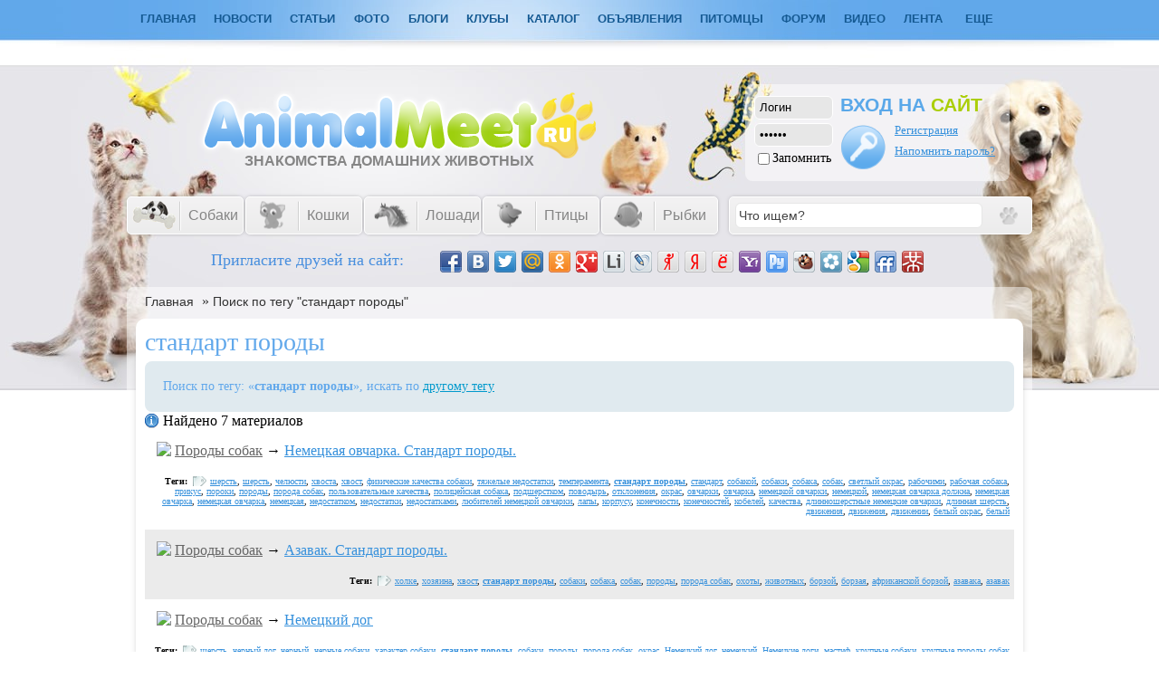

--- FILE ---
content_type: text/html; charset=utf-8
request_url: http://www.animalmeet.ru/search/tag/%D1%81%D1%82%D0%B0%D0%BD%D0%B4%D0%B0%D1%80%D1%82+%D0%BF%D0%BE%D1%80%D0%BE%D0%B4%D1%8B
body_size: 12510
content:
<!doctype html>
<html>
<head>
    <title>Поиск по тегу &quot;стандарт породы&quot; &mdash; Знакомства домашних животных</title>
<meta name="keywords" content="Знакомства домашних животных, сайт домашних животных, видео домашних животных, фото домашних животных, социальная сеть домашних животных, домашних животных, домашних, животных, домашние животные, домашние, животные, домашние животные фото, домашние животные видео, фотографии, фото, видео, фотографии домашних животных, питомцы, питомца, питомцу, найти пару питомцу, хорек, хорьки, породы собак, породы кошек, кошки, кошка, собаки, собака, аквариумные рыбки, рыбки, аквариумные, фото питомцев, видео питомцев, фотографии питомцев, породы, породы животных, найти друзей, найти пару, грызуны, птицы, знакомства, попугайчик, хомячок, домашнее животное, аквариумных рыбок, сайт о живой природе, рептилии, лошади, красивое животное, объявления, дать объявление, объявления о животных, котенок, щенок, животное, каталог" />
<meta name="description" content="Знакомства домашних животных, социальная сеть домашних питомцев. У нас общаются любые домашние животные, разные породы. собаки, кошки, аквариумные рыбки, хорьки. Создайте страницу вашего питомца, сделайте его знаменитым! Загружайте фото и видео ваших любимцев. Смотрите фото и видео домашних животных. Найдите пару своему питомцу!" />
<meta name="generator" content="InstantCMS - www.instantcms.ru"/>
<script language="JavaScript" type="text/javascript" src="/includes/jquery/jquery.js"></script>
<script language="JavaScript" type="text/javascript" src="/core/js/common.js"></script>
<script language="JavaScript" type="text/javascript" src="/includes/jquery/autocomplete/jquery.autocomplete.min.js"></script>
<link href="/includes/jquery/autocomplete/jquery.autocomplete.css" rel="stylesheet" type="text/css" />
    <meta http-equiv="Content-Type" content="text/html; charset=utf-8"/>
<link rel="alternate" type="application/rss+xml" title="Новые материалы - знакомства домашних животных" href="http://www.animalmeet.ru/rss/content/all/feed.rss">
<link rel="alternate" type="application/rss+xml" title="Новые записи в блогах - знакомства домашних животных" href="http://www.animalmeet.ru/rss/blogs/all/feed.rss">
<link rel="alternate" type="application/rss+xml" title="Комментарии - знакомства домашних животных" href="http://www.animalmeet.ru/rss/comments/all/feed.rss">
<link rel="alternate" type="application/rss+xml" title="Последние темы форума - знакомства домашних животных" href="http://www.animalmeet.ru/rss/forum/all/feed.rss">
<link rel="alternate" type="application/rss+xml" title="Новое в каталоге - знакомства домашних животных" href="http://www.animalmeet.ru/rss/catalog/all/feed.rss">
<link rel="alternate" type="application/rss+xml" title="Новое видео - знакомства домашних животных" href="http://www.animalmeet.ru/rss/video/all/feed.rss">
<link rel="alternate" type="application/rss+xml" title="Доска объявлений - Знакомства домашних животных" href="http://www.animalmeet.ru/rss/board/all/feed.rss">
    <link href="/templates/myanimal/css/styles.css" rel="stylesheet" type="text/css" />
	
<!--[if IE]>
<link type='text/css' href='/templates/myanimal/css/ie.css' rel='stylesheet' media='screen' />
<![endif]-->
<!--    <link href="/templates/myanimal/css/shoutbox.css" rel="stylesheet" type="text/css" />    -->

       <script src="/cn_script.js" type="text/javascript"></script>
	<style type="text/css">
	#center { width: 1000px; display:inline-block; margim:0px;}
#toptop{ width: 980px;}
 </style>
<script type="text/javascript" src="/share42/share42.js"></script>
<!--[if lt IE 9]>
<script src="http://html5shiv.googlecode.com/svn/trunk/html5.js"></script>
<link rel="stylesheet" type="text/css" href="/templates/klimatok/css/ie.css">
<![endif]-->
<script async src="//pagead2.googlesyndication.com/pagead/js/adsbygoogle.js"></script>
<script>
  (adsbygoogle = window.adsbygoogle || []).push({
    google_ad_client: "ca-pub-0416429371015984",
    enable_page_level_ads: true
  });
</script>
</head>

<body onkeypress="return ctrl_enter(event, this.form);" >
         <div id="wrapper">
                       <div id="mymain">  <nav id="nav"><div id="mainnav">
                <div>
    <ul id="mainmenu" class="menu">

            <li >
            <a href="/" ><span>Главная</span></a>
        </li>
        
    
                
        
                    <li >
                            <a href="/novosti" target="_self"  title="Новости">
                 Новости
            </a>
                    
    
        </li>        
        
                    <li >
                            <a href="/stati-o-zhivotnyh.html" target="_self"  title="Статьи">
                 Статьи
            </a>
                    
    
        </li>        
        
                    <li >
                            <a href="/photos" target="_self"  title="Фото">
                 Фото
            </a>
                    
    
                
        
                            <ul>                <li >
                    <a href="/photos/1044" target="_self"  title="Кошки">
                        <span> Кошки</span>
                    </a>
                    
    
        </li>        
        
                                            <li >
                    <a href="/photos/1043" target="_self"  title="Собаки">
                        <span> Собаки</span>
                    </a>
                    
    
        </li>        
        
                                            <li >
                    <a href="/photos/1042" target="_self"  title="Птицы">
                        <span> Птицы</span>
                    </a>
                    
    
        </li>        
        
                                            <li >
                    <a href="/photos/1046" target="_self"  title="Рыбки">
                        <span> Рыбки</span>
                    </a>
                    
    
        </li>        
        
                                            <li >
                    <a href="/photos/1052" target="_self"  title="Лошади">
                        <span> Лошади</span>
                    </a>
                    
    
        </li>        
        
                                            <li >
                    <a href="/photos/1058" target="_self"  title="Куньи">
                        <span> Куньи</span>
                    </a>
                    
    
        </li>        
        
                                            <li >
                    <a href="/photos/1057" target="_self"  title="Дикие животные">
                        <span> Дикие животные</span>
                    </a>
                    
    
        </li>        
        
                                            <li >
                    <a href="/photos/1053" target="_self"  title="Грызуны">
                        <span> Грызуны</span>
                    </a>
                    
    
        </li>        
        
                                            <li >
                    <a href="/photos/1054" target="_self"  title="Насекомые">
                        <span> Насекомые</span>
                    </a>
                    
    
        </li>        
        
                                            <li >
                    <a href="/photos/1056" target="_self"  title="Пресмыкающиеся">
                        <span> Пресмыкающиеся</span>
                    </a>
                    
    
        </li>        
        
                                            <li >
                    <a href="/photos/1055" target="_self"  title="Земноводные">
                        <span> Земноводные</span>
                    </a>
                    
    
                
                    </li></ul>
        
                    <li >
                            <a href="/blogs" target="_self"  title="Блоги">
                 Блоги
            </a>
                    
    
        </li>        
        
                    <li >
                            <a href="/clubs" target="_self"  title="Клубы">
                 Клубы
            </a>
                    
    
        </li>        
        
                    <li >
                            <a href="/catalog" target="_self"  title="Каталог">
                 Каталог
            </a>
                    
    
        </li>        
        
                    <li >
                            <a href="/board" target="_self"  title="Объявления">
                 Объявления
            </a>
                    
    
        </li>        
        
                    <li >
                            <a href="/users" target="_self"  title="Питомцы">
                 Питомцы
            </a>
                    
    
        </li>        
        
                    <li >
                            <a href="/forum" target="_self"  title="Форум">
                 Форум
            </a>
                    
    
        </li>        
        
                    <li >
                            <a href="/video" target="_self"  title="Видео">
                 Видео
            </a>
                    
    
        </li>        
        
                    <li >
                            <a href="/actions" target="_self"  title="Лента">
                 Лента
            </a>
                    
    
        </li>        
        
                    <li >
                            <a href="/#" target="_self"  title="Еще">
                 Еще
            </a>
                    
    
                
        
                            <ul>                <li >
                    <a href="/igry" target="_self"  title="Игры">
                        <span> Игры</span>
                    </a>
                    
    
        </li>        
        
                                            <li >
                    <a href="/faq" target="_self"  title="Q&amp;A">
                        <span> Q&A</span>
                    </a>
                    
                </li></ul>
            </li></ul>
    
</ul>
        <script type="text/javascript">
		
            $(function() {
                $(window).scroll(function(){
					var scrollTop = $(window).scrollTop();
					if(scrollTop != 0)
						$('#nav').stop().animate({'opacity':'0.2'},400);
					else	
						$('#nav').stop().animate({'opacity':'1'},400);
				});
				
				$('#nav').hover(
					function (e) {
						var scrollTop = $(window).scrollTop();
						if(scrollTop != 0){
							$('#nav').stop().animate({'opacity':'1'},400);
						}
					},
					function (e) {
						var scrollTop = $(window).scrollTop();
						if(scrollTop != 0){
							$('#nav').stop().animate({'opacity':'0.2'},400);
						}
					}
				);
            });

		
        </script>
</div></div>
            </nav>
<div id="head"></div>
       <div id="uses_style">
                </div>	
<!--<div style="float:left; display: inline-block;">	Доброе утро, <span>Гость!</span>            </div>
<div style="float:right; display: inline-block;">	  Сегодня: Вт, 20 Янв 2026 г.     08:59            </div>--></div>
            <header id="header">
			    <div id="sitename"><a title="ЗНАКОМСТВА ДОМАШНИХ ЖИВОТНЫХ" href="/"><h3>ЗНАКОМСТВА ДОМАШНИХ ЖИВОТНЫХ</h3></a>
				</div>
				                        <div class="auth">
                            <form id="authform" target="_self" style="margin:0px" name="authform" method="post" action="/login">
    <div class="auth_table1"><div class="auth_strok"><input type="text" id="login" name="login" value="Логин" onblur="if(this.value=='') this.value='Логин';" onfocus="if(this.value=='Логин') this.value='';"></div>
	<div class="auth_strok"><input type="password" id="pass" name="pass" value="Пароль" onblur="if(this.value=='') this.value='Пароль';" onfocus="if(this.value=='Пароль') this.value='';"></div>
	<div class="auth_strok"><input type="checkbox" value="1" id="remember" name="remember"><div class="strok">Запомнить</div></div></div>
	
	<div class="auth_table2"><p>ВХОД НА <span>САЙТ</span></p></div>
	<div class="auth_table3"><input type="submit" value="" name="Submit" id="login_btn"></div>
	<div class="auth_table4"><div class="strok_img"><p><a href="http://www.animalmeet.ru/registration" title="Регистрация" id="login_rega">Регистрация</a></p>
	<p><a href="http://www.animalmeet.ru/passremind.html" title="напомрить пароль?" id="login_pass">Напомнить пароль?</a></p></div>
    </div>
    </form>
                        </div>
                    </header>
<div id="mainmenu">
                        <div>
    <p><style>
#mainmenu {
    display: inline-block;
    width: 100%;
    margin: 0;
    clear: both;
}
#razdely-menu {
    clear: both;
    display: block;
    margin: 0 auto;
    padding: 0;
    width: 1000px;
}
#razdely-menu ul {
    display: inline-block;
    float: left;
    list-style: none outside none;
    margin: 0px 0px -6px;
    padding: 0;
    width: 665px;
}
#razdely-menu ul li {
    background: -moz-linear-gradient(top,#f3f2f3,#ececec);
    background: -webkit-linear-gradient(top,#f3f2f3,#ececec);
    background: -ms-linear-gradient(top,#f3f2f3,#ececec);
    background: -o-linear-gradient(top,#f3f2f3,#ececec);
    background: linear-gradient(top,#f3f2f3,#ececec);
    border-radius: 5px 5px 5px 5px;
    -webkit-border-radius: 5px 5px 5px 5px;
    -moz-border-radius: 5px 5px 5px 5px;
	box-shadow: 1px 1px 2px -1px rgba(0,0,0,0.6);
	-moz-box-shadow: 0 0 5px -2px rgba(0,0,0,0.6);
	-webkit-box-shadow: 0 0 5px -2px rgba(0,0,0,0.6);
	border:solid 1px #fff;
    display: inline;
	float:left;
	margin-right:2px;
    height: 40px;
    line-height: 40px;
    position: relative;
	width: 127px;
}
#razdely-menu ul li a {
    color: #858585;
    cursor: pointer;
    font-family: arial;
    font-size: 16px;
    height: 40px;
    line-height: 40px;
    padding: 10px 10px 10px 57px;
    text-decoration: none;
    width: 70px;
}
#razdely-menu ul li a span {
    background: url(/templates/myanimal/images/razdelitel.png) no-repeat scroll left center transparent;
    padding: 0 0 0 10px;display: inline-block;
}
#razdely-menu ul li ul li a {
    background: none;
    font-size: 14px;
    padding: 0;
    margin: 0;
}
#razdely-menu ul li a:hover, #razdely-menu ul li:hover a {
    color: #61A8EB;
}
#razdely-menu ul li ul {
    border-radius: 5px 5px 5px 5px;
    left: -9999px;
    position: absolute;
    top: -9999px;
    width: 160px;
}
#razdely-menu ul li:hover ul {
    background: none repeat scroll 0 0 #61A8EB;
    border-radius: 5px 5px 5px 5px;
    left: 0;
    z-index:102;
    top: 40px;
    padding-bottom: 10px;
}
#razdely-menu ul li:hover ul li ul {
    left: -9999px;
    margin: 0;
    padding: 0;
    position: relative;
    top: -9999px;
    width: 160px;
}
#razdely-menu ul li:hover ul li:hover ul {
    background: none repeat scroll 0 0 #61A8EB;
    left: 155px;
    top: -35px;
    display: block;
    padding-bottom: 10px;
}
#razdely-menu ul li:hover ul li:hover ul li, #razdely-menu ul li:hover ul li {
    height: 20px;
	border:none;
	box-shadow:none;
    line-height: 20px;
    margin: 0;
    padding: 5px;
    width: 150px;
    z-index: 2;
    background: none;
}
#razdely-menu ul li:hover ul li a:hover {
    text-decoration: underline;
    color: #e0ee79;
}
#razdely-menu ul li:hover ul li a {
    color: #FFFFFF;
    line-height: 20px;
}
.sobaki {
    background: url(/templates/myanimal/images/dog-silver.png) no-repeat scroll 5px center transparent;
    padding: 0 10px 0 57px;
}
#razdely-menu ul li:hover .sobaki {
    background: url(/templates/myanimal/images/dog.png) no-repeat scroll 5px center transparent;
}
.koshki {
    background: url(/templates/myanimal/images/cat-silver.png) no-repeat scroll 5px center transparent;
    padding: 0 10px 0 57px;
}
#razdely-menu ul li:hover .koshki {
    background: url(/templates/myanimal/images/cat.png) no-repeat scroll 5px center transparent;
}
.rybki {
    background: url(/templates/myanimal/images/rybka-silver.png) no-repeat scroll 5px center transparent;
    padding: 0 10px 0 57px;
}
#razdely-menu ul li:hover .rybki {
    background: url(/templates/myanimal/images/rybka.png) no-repeat scroll 5px center transparent;
}
.loshadi {
    background: url(/templates/myanimal/images/loshad-silver.png) no-repeat scroll 5px center transparent;
    padding: 0 10px 0 57px;
}
#razdely-menu ul li:hover .loshadi {
    background: url(/templates/myanimal/images/loshad.png) no-repeat scroll 5px center transparent;
}
.pticy {
    background: url(/templates/myanimal/images/ptica-silver.png) no-repeat scroll 5px center transparent;
    padding: 0 10px 0 57px;
}
#razdely-menu ul li:hover .pticy {
    background: url(/templates/myanimal/images/ptica.png) no-repeat scroll 5px center transparent;
}
#razdely-menu ul li:hover ul li:hover ul li a span, #razdely-menu ul li:hover ul li a span {
    background: none repeat scroll 0 0 transparent;
    line-height: 30px;
    margin: 0;
    padding: 0;
}
</style>
<div id="razdely-menu">
    <ul class="cssmenu">
        <li>
            <a class="sobaki" href="" target="_self" title="собаки">
					   <span>Собаки</span>
            </a>
				<ul>  
     			<li>
                    <a href="http://www.animalmeet.ru/users/hobby/собак" target="_self" title="Наши собаки">
					   <span>Наши собаки</span>
                    </a>
				</li> 
			    <li>
                    <a href="http://www.animalmeet.ru/forum/sobaki" target="_self" title="Форум о собаках">
                        <span>Форум о собаках</span>
                    </a>
                        <ul>  
     				        <li>
                                <a href="http://www.animalmeet.ru/forum/1005" target="_self" title="Болезни собак">
                                    <span>Болезни собак</span>
                                </a>
                            </li>        
        
                    <li>
                    <a href="http://www.animalmeet.ru/forum/1007" target="_self" title="Собаки, общие вопросы">
                        <span>Общий форум</span>
                    </a>
                    </li>        
        
                    <li>
                    <a href="http://www.animalmeet.ru/forum/1011" target="_self" title="Все о дрессировке собак">
                        <span>Дрессировка собак</span>
                    </a>
                    </li>        
        
                    <li>
                    <a href="http://www.animalmeet.ru/forum/1013" target="_self" title="Содержание и уход за собаками">
                        <span>Содержание и уход</span>
                    </a>
                    </li>        
        
                    <li>
                    <a href="http://www.animalmeet.ru/forum/1006" target="_self" title="Питание собак">
                        <span>Питание собак</span>
                    </a>
                    </li>        
        
                    <li>
                    <a href="http://www.animalmeet.ru/forum/1012" target="_self" title="Породы собак">
                        <span>Породы собак</span>
                    </a>
                    </li>
				</ul>
                </li>				
			    <li>
			   <a href="" target="_self" title="Статьи о собаках"><span>Статьи о собаках</span></a>
            <ul>  
     			<li>
                    <a href="http://www.animalmeet.ru/porody-sobak" target="_self" title="Породы собак. Описания, стандарты, фотографии.">
					   <span>Породы собак</span>
                    </a>
				</li> 
			    <li>
                    <a href="http://www.animalmeet.ru/bolezni-sobak" target="_self" title="Болезни собак">
					   <span>Болезни собак</span>
                    </a>
				</li>
				<li>
                    <a href="http://www.animalmeet.ru/sobaki-raznoe" target="_self" title="Разное о собаках">
					   <span>Собаки разное</span>
                    </a>
				</li>
				</ul>
			    </li>
     			<li>
                    <a href="http://www.animalmeet.ru/board/11" target="_self" title="Объявления о собаках и щенках">
					   <span>Объявления</span>
                    </a>
				</li> 
			    
			</ul>
		</li>
		<li>
            <a class="koshki" href="" target="_self" title="кошки">
					   <span>Кошки</span></a>
                <ul>
                    <li>
                    <a href="http://www.animalmeet.ru/users/hobby/кошк" target="_self" title="Наши кошки">
                        <span>Наши кошки</span>
                    </a>
                    </li>
					<li>
                    <a href="http://www.animalmeet.ru/forum/koshki" target="_self" title=" Форум о кошках">
                        <span> Форум о кошках</span>
                    </a>
                    <ul>        
                    <li>
                    <a href="http://www.animalmeet.ru/forum/1010" target="_self" title="Кошки, общие вопросы">
                        <span>Общий форум</span>
                    </a>
                    </li>        
        
                    <li>
                    <a href="http://www.animalmeet.ru/forum/1008" target="_self" title="Болезни кошек и их лечение">
                        <span>Болезни кошек</span>
                    </a>
                    </li>        
        
                    <li>
                    <a href="http://www.animalmeet.ru/forum/1015" target="_self" title="Породы кошек">
                        <span>Породы кошек</span>
                    </a>
                    </li>        
        
                    <li>
                    <a href="http://www.animalmeet.ru/forum/1014" target="_self" title="Содержание и уход за кошками">
                        <span>Содержание и уход</span>
                    </a>
                    </li>        
        
                    <li>
                    <a href="http://www.animalmeet.ru/forum/1009" target="_self" title="Чем и как кормить кошек">
                        <span>Питание кошки</span>
                    </a>
                    </li>
				</ul>
            </li>
			    <li>
			   <a href="" target="_self" title="Статьи о кошках"><span>Статьи о кошках</span></a>
            <ul>  
     			<li>
                    <a href="http://www.animalmeet.ru/porody-koshek" target="_self" title="Породы кошек. Описания, стандарты, фотографии.">
					   <span>Породы кошек</span>
                    </a>
				</li> 
			    <li>
                    <a href="http://www.animalmeet.ru/bolezni-koshek" target="_self" title="Болезни кошек">
					   <span>Болезни кошек</span>
                    </a>
				</li>
				<li>
                    <a href="http://www.animalmeet.ru/koshki-raznoe" target="_self" title="Разное о кошках">
					   <span>Кошки разное</span>
                    </a>
				</li>
				</ul>
			    </li>
     			<li>
                    <a href="http://www.animalmeet.ru/board/8" target="_self" title="Объявления о кошках и котятах">
					   <span>Объявления</span>
                    </a>
				</li> 
				</ul>
			</li>
            <li>
            <a class="loshadi" href="" target="_self" title="Лошади">
					   <span>Лошади</span></a>
                <ul>
                    <li>
                    <a href="http://www.animalmeet.ru/users/hobby/лошад" target="_self" title="Наши лошади">
                        <span>Наши лошади</span>
                    </a>
                    </li>
					<li>
                    <a href="http://www.animalmeet.ru/forum/loshadi" target="_self" title=" Форум о лошадях">
                        <span>Форум о лошадях</span>
                    </a>
                    <ul>        
                    <li>
                    <a href="http://www.animalmeet.ru/forum/1045" target="_self" title="Лошади, общие вопросы">
                        <span>Общий форум</span>
                    </a>
                    </li>        
        
                    <li>
                    <a href="http://www.animalmeet.ru/forum/1042" target="_self" title="Болезни лошадей и их лечение">
                        <span>Болезни лошадей</span>
                    </a>
                    </li>        
        
                    <li>
                    <a href="http://www.animalmeet.ru/forum/1041" target="_self" title="Породы лошадей">
                        <span>Породы лошадей</span>
                    </a>
                    </li>        
        
                    <li>
                    <a href="http://www.animalmeet.ru/forum/1044" target="_self" title="Содержание и уход за лошадьми">
                        <span>Содержание и уход</span>
                    </a>
                    </li>
				</ul>
            </li>
			    <li>
			   <a href="" target="_self" title="Статьи о лошадях"><span>Статьи о лошадях</span></a>
            <ul>  
     			<li>
                    <a href="http://www.animalmeet.ru/porody-loshadei" target="_self" title="Породы лошадей, Описания, стандарты, фотографии">
					   <span>Породы лошадей</span>
                    </a>
				</li> 
			    <li>
                    <a href="http://www.animalmeet.ru/bolezni-loshadei" target="_self" title="Болезни лошадей">
					   <span>Болезни лошадей</span>
                    </a>
				</li>
				<li>
                    <a href="http://www.animalmeet.ru/uhod-za-loshadmi" target="_self" title="Уход за лошадьми, содержание и кормление лошадей">
					   <span>Уход за лошадьми</span>
                    </a>
				</li>
				<li>
                    <a href="http://www.animalmeet.ru/loshadi-raznoe" target="_self" title="Разное о лошалях">
					   <span>Лошади разное</span>
                    </a>
				</li>
				</ul>
			    </li>
				<li>
                    <a href="http://www.animalmeet.ru/board/16" target="_self" title="Объявления о лошодях">
					   <span>Объявления</span>
                    </a>
				</li> 
				</ul>
			</li>
				<li>
            <a class="pticy" href="" target="_self" title="Птицы">
					   <span>Птицы</span></a>
                <ul>
                    <li>
                    <a href="http://www.animalmeet.ru/users/hobby/птиц" target="_self" title="Наши птицы">
                        <span>Наши птицы</span>
                    </a>
                    </li>
					<li>
                    <a href="http://www.animalmeet.ru/forum/pticy" target="_self" title=" Форум о птицах">
                        <span>Форум о птицах</span>
                    </a>
                    <ul>        
                    <li>
                    <a href="http://www.animalmeet.ru/forum/1023" target="_self" title="Птицы, общие вопросы">
                        <span>Общий форум</span>
                    </a>
                    </li>        
        
                    <li>
                    <a href="http://www.animalmeet.ru/forum/1030" target="_self" title="Болезни птиц и их лечение">
                        <span>Болезни птиц</span>
                    </a>
                    </li>        
        
                    <li>
                    <a href="http://www.animalmeet.ru/forum/1028" target="_self" title="Разновидности птиц">
                        <span>Разновидности</span>
                    </a>
                    </li>        
        
                    <li>
                    <a href="http://www.animalmeet.ru/forum/1024" target="_self" title="Содержание и уход за птицами">
                        <span>Содержание и уход</span>
                    </a>
                    </li>        
        
                    <li>
                    <a href="http://www.animalmeet.ru/forum/1029" target="_self" title="Чем и как кормить птиц">
                        <span>Питание птиц</span>
                    </a>
                    </li>
					<li>
                    <a href="http://www.animalmeet.ru/forum/1025" target="_self" title="Пол и возраст птицы">
                        <span>Пол и возраст</span>
                    </a>
                    </li>
					<li>
                    <a href="http://www.animalmeet.ru/forum/1027" target="_self" title="Обучение и приручение птиц">
                        <span>Обучение приручение</span>
                    </a>
                    </li>
				</ul>
            </li>
			    <li>
			   <a href="" target="_self" title="Статьи о птицах"><span>Статьи о птицах</span></a>
            <ul>  
     			<li>
                    <a href="http://www.animalmeet.ru/raznovidnosti-ptic" target="_self" title="Разновидности птиц">
					   <span>Разновидности</span>
                    </a>
				</li> 
			    <li>
                    <a href="http://www.animalmeet.ru/bolezni-ptic" target="_self" title="Болезни птиц">
					   <span>Болезни птиц</span>
                    </a>
				</li>
				<li>
                    <a href="http://www.animalmeet.ru/raznoe-o-pticah" target="_self" title="Разное о птицах">
					   <span>Птицы разное</span>
                    </a>
				</li>
				</ul>
			    </li>
				<li>
                    <a href="http://www.animalmeet.ru/board/13" target="_self" title="Объявления о птицах">
					   <span>Объявления</span>
                    </a>
				</li> 
				</ul>
			</li>
						<li>
            <a class="rybki" href="" target="_self" title="Рыбки">
					   <span>Рыбки</span></a>
                <ul>
                    <li>
                    <a href="http://www.animalmeet.ru/users/hobby/рыб" target="_self" title="Наши рыбки">
                        <span>Наши рыбки</span>
                    </a>
                    </li>
					<li>
                    <a href="http://www.animalmeet.ru/forum/akvariumnye-rybki" target="_self" title="Форум о рыбках">
                        <span>Форум о рыбках</span>
                    </a>
                    <ul>        
                    <li>
                    <a href="http://www.animalmeet.ru/forum/1037" target="_self" title="Аквариумы и разное оборудование">
                        <span>Аквариумы</span>
                    </a>
                    </li>        
        
                    <li>
                    <a href="http://www.animalmeet.ru/forum/1032" target="_self" title="Болезни аквариумных рыбок">
                        <span>Болезни рыбок</span>
                    </a>
                    </li>        
        
                    <li>
                    <a href="http://www.animalmeet.ru/forum/1035" target="_self" title="Разновидности аквариумных рыбок">
                        <span>Разновидности рыбок</span>
                    </a>
                    </li>        
        
                    <li>
                    <a href="http://www.animalmeet.ru/forum/1031" target="_self" title="Содержание аквариумных рыбок">
                        <span>Содержание рыбок</span>
                    </a>
                    </li>        
        
                    <li>
                    <a href="http://www.animalmeet.ru/forum/1033" target="_self" title="Питание аквариумных рыбок">
                        <span>Питание рыбок</span>
                    </a>
                    </li>
				</ul>
            </li>
			    <li>
			   <a href="" target="_self" title="Статьи об аквариумных рыбках"><span>Статьи о рыбках</span></a>
            <ul>  
     			<li>
                    <a href="http://www.animalmeet.ru/porody-rybok" target="_self" title="Породы и разновидности аквариумных рыбок">
					   <span>Породы рыбок</span>
                    </a>
				</li> 
			    <li>
                    <a href=" " target="_self" title="Аквариумы и оборудование">
					   <span>Аквариумы</span>
                    </a>
				</li>
				<li>
                    <a href="http://www.animalmeet.ru/rybki-raznoe" target="_self" title="Разное об аквариумных рыбках">
					   <span>Разное о рыбках</span>
                    </a>
				</li>
				</ul>
			    </li>
				<li>
                    <a href="http://www.animalmeet.ru/board/14" target="_self" title="Объявления об аквариумных рыбках и аквариумах">
					   <span>Объявления</span>
                    </a>
				</li> 
				</ul>
			</li>
				</ul>
<div id="search" align="center">	
    				<form id="searchform" method="get" action="/">  <input type="hidden" name="view" value="search">
<input value="Что ищем?" name="query" class="searchfield" type="text" onblur="if(this.value=='') this.value='Что ищем?';" onfocus="if(this.value=='Что ищем?') this.value='';">
	<input name="gosearch" value="" class="searchbutton" type="submit">
</form>	</div></div>
</p>
</div>					</div>
<!---->
					
					<div id="photo">
                        <div>
    <noindex><nofollow><div style="margin: 0px auto; width: 855px; display: block; overflow: hidden;"><span style="font-size:18px; color:#498FDE;display: inline-block; float: left; margin: 10px 20px 0 20px;">Пригласите друзей на сайт:</span> 						<span style="overflow: hidden; display: inline-block; width: 560px;float:left;margin: 10px 20px 0 20px;">
<div class="share42init">&nbsp;</div>
</span></div></nofollow></noindex>
</div>					</div> 
         <div id="mainbody" align="left">
					  
                <section id="center">					
                <div class="pathway"><a href="/" class="pathwaylink">Главная</a>  &raquo; <a href="/search/tag/%D1%81%D1%82%D0%B0%D0%BD%D0%B4%D0%B0%D1%80%D1%82+%D0%BF%D0%BE%D1%80%D0%BE%D0%B4%D1%8B" class="pathwaylink">Поиск по тегу "стандарт породы"</a> </div>					                                        
                                            <article class="component">
                             <h1 class="con_heading">стандарт породы</h1>
<div class="photo_details">
<div id="found_search"><h2 style="margin:0;font-size:14px;">Поиск по тегу: &laquo;<strong>стандарт породы</strong>&raquo;, искать по <a href="javascript:" onclick="searchOtherTag()" class="ajaxlink">другому тегу</a></h2></div>
<div id="other_tag" style="display:none">
    <form id="sform"action="/search" method="post" enctype="multipart/form-data">
        <strong>Поиск по тегу: </strong>
        <input type="hidden" name="mode" value="tag" />
        <input type="text" name="query" id="query" size="40" value="" class="text-input" />
		<script type="text/javascript">
            $("#query").autocomplete(
                "/core/ajax/tagsearch.php",
                {
                    width: 280,
                    selectFirst: false,
                    multiple: false
                }
            );
        </script>
        <input type="submit" value="Найти"/> <input type="button" value="Отмена" onclick="$('#other_tag').hide();$('#found_search').fadeIn('slow');"/>
    </form>
</div>
</div>

<p class="usr_photos_notice">Найдено 7 материалов</p>
    <table width="100%" cellpadding="5" cellspacing="0" border="0">
	        <tr>
  <td class="search_row1">
                    <div class="tagsearch_item">
                    <table><tr>
                        <td><img src="/components/search/tagicons/content.gif"/></td>
                        <td><a href="/porody-sobak" class="tag_searchcat">Породы собак</a> &rarr; <a href="/porody-sobak/nemeckaja-ovcharka-standart-porody.html" class="tag_searchitem">Немецкая овчарка. Стандарт породы.</a></td>
                    </tr></table>
                    </div>
                    <div class="tagsearch_bar"><div class="taglinebar"><span class="label">Теги: </span><span class="tags"><a href="/search/tag/%D1%88%D0%B5%D1%80%D1%81%D1%82%D1%8C">шерсть</a>, <a href="/search/tag/%D1%88%D0%B5%D1%80%D1%81%D1%82%D1%8C">шерсть</a>, <a href="/search/tag/%D1%87%D0%B5%D0%BB%D1%8E%D1%81%D1%82%D0%B8">челюсти</a>, <a href="/search/tag/%D1%85%D0%B2%D0%BE%D1%81%D1%82%D0%B0">хвоста</a>, <a href="/search/tag/%D1%85%D0%B2%D0%BE%D1%81%D1%82">хвост</a>, <a href="/search/tag/%D1%84%D0%B8%D0%B7%D0%B8%D1%87%D0%B5%D1%81%D0%BA%D0%B8%D0%B5+%D0%BA%D0%B0%D1%87%D0%B5%D1%81%D1%82%D0%B2%D0%B0+%D1%81%D0%BE%D0%B1%D0%B0%D0%BA%D0%B8">физические качества собаки</a>, <a href="/search/tag/%D1%82%D1%8F%D0%B6%D0%B5%D0%BB%D1%8B%D0%B5+%D0%BD%D0%B5%D0%B4%D0%BE%D1%81%D1%82%D0%B0%D1%82%D0%BA%D0%B8">тяжелые недостатки</a>, <a href="/search/tag/%D1%82%D0%B5%D0%BC%D0%BF%D0%B5%D1%80%D0%B0%D0%BC%D0%B5%D0%BD%D1%82%D0%B0">темперамента</a>, <a href="/search/tag/%D1%81%D1%82%D0%B0%D0%BD%D0%B4%D0%B0%D1%80%D1%82+%D0%BF%D0%BE%D1%80%D0%BE%D0%B4%D1%8B" style="font-weight:bold;text-decoration:underline">стандарт породы</a>, <a href="/search/tag/%D1%81%D1%82%D0%B0%D0%BD%D0%B4%D0%B0%D1%80%D1%82">стандарт</a>, <a href="/search/tag/%D1%81%D0%BE%D0%B1%D0%B0%D0%BA%D0%BE%D0%B9">собакой</a>, <a href="/search/tag/%D1%81%D0%BE%D0%B1%D0%B0%D0%BA%D0%B8">собаки</a>, <a href="/search/tag/%D1%81%D0%BE%D0%B1%D0%B0%D0%BA%D0%B0">собака</a>, <a href="/search/tag/%D1%81%D0%BE%D0%B1%D0%B0%D0%BA">собак</a>, <a href="/search/tag/%D1%81%D0%B2%D0%B5%D1%82%D0%BB%D1%8B%D0%B9+%D0%BE%D0%BA%D1%80%D0%B0%D1%81">светлый окрас</a>, <a href="/search/tag/%D1%80%D0%B0%D0%B1%D0%BE%D1%87%D0%B8%D0%BC%D0%B8">рабочими</a>, <a href="/search/tag/%D1%80%D0%B0%D0%B1%D0%BE%D1%87%D0%B0%D1%8F+%D1%81%D0%BE%D0%B1%D0%B0%D0%BA%D0%B0">рабочая собака</a>, <a href="/search/tag/%D0%BF%D1%80%D0%B8%D0%BA%D1%83%D1%81">прикус</a>, <a href="/search/tag/%D0%BF%D0%BE%D1%80%D0%BE%D0%BA%D0%B8">пороки</a>, <a href="/search/tag/%D0%BF%D0%BE%D1%80%D0%BE%D0%B4%D1%8B">породы</a>, <a href="/search/tag/%D0%BF%D0%BE%D1%80%D0%BE%D0%B4%D0%B0+%D1%81%D0%BE%D0%B1%D0%B0%D0%BA">порода собак</a>, <a href="/search/tag/%D0%BF%D0%BE%D0%BB%D1%8C%D0%B7%D0%BE%D0%B2%D0%B0%D1%82%D0%B5%D0%BB%D1%8C%D0%BD%D1%8B%D0%B5+%D0%BA%D0%B0%D1%87%D0%B5%D1%81%D1%82%D0%B2%D0%B0">пользовательные качества</a>, <a href="/search/tag/%D0%BF%D0%BE%D0%BB%D0%B8%D1%86%D0%B5%D0%B9%D1%81%D0%BA%D0%B0%D1%8F+%D1%81%D0%BE%D0%B1%D0%B0%D0%BA%D0%B0">полицейская собака</a>, <a href="/search/tag/%D0%BF%D0%BE%D0%B4%D1%88%D0%B5%D1%80%D1%81%D1%82%D0%BA%D0%BE%D0%BC">подшерстком</a>, <a href="/search/tag/%D0%BF%D0%BE%D0%B2%D0%BE%D0%B4%D1%8B%D1%80%D1%8C">поводырь</a>, <a href="/search/tag/%D0%BE%D1%82%D0%BA%D0%BB%D0%BE%D0%BD%D0%B5%D0%BD%D0%B8%D1%8F">отклонения</a>, <a href="/search/tag/%D0%BE%D0%BA%D1%80%D0%B0%D1%81">окрас</a>, <a href="/search/tag/%D0%BE%D0%B2%D1%87%D0%B0%D1%80%D0%BA%D0%B8">овчарки</a>, <a href="/search/tag/%D0%BE%D0%B2%D1%87%D0%B0%D1%80%D0%BA%D0%B0">овчарка</a>, <a href="/search/tag/%D0%BD%D0%B5%D0%BC%D0%B5%D1%86%D0%BA%D0%BE%D0%B9+%D0%BE%D0%B2%D1%87%D0%B0%D1%80%D0%BA%D0%B8">немецкой овчарки</a>, <a href="/search/tag/%D0%BD%D0%B5%D0%BC%D0%B5%D1%86%D0%BA%D0%BE%D0%B9">немецкой</a>, <a href="/search/tag/%D0%BD%D0%B5%D0%BC%D0%B5%D1%86%D0%BA%D0%B0%D1%8F+%D0%BE%D0%B2%D1%87%D0%B0%D1%80%D0%BA%D0%B0+%D0%B4%D0%BE%D0%BB%D0%B6%D0%BD%D0%B0">немецкая овчарка должна</a>, <a href="/search/tag/%D0%BD%D0%B5%D0%BC%D0%B5%D1%86%D0%BA%D0%B0%D1%8F+%D0%BE%D0%B2%D1%87%D0%B0%D1%80%D0%BA%D0%B0">немецкая овчарка</a>, <a href="/search/tag/%D0%BD%D0%B5%D0%BC%D0%B5%D1%86%D0%BA%D0%B0%D1%8F+%D0%BE%D0%B2%D1%87%D0%B0%D1%80%D0%BA%D0%B0">немецкая овчарка</a>, <a href="/search/tag/%D0%BD%D0%B5%D0%BC%D0%B5%D1%86%D0%BA%D0%B0%D1%8F">немецкая</a>, <a href="/search/tag/%D0%BD%D0%B5%D0%B4%D0%BE%D1%81%D1%82%D0%B0%D1%82%D0%BA%D0%BE%D0%BC">недостатком</a>, <a href="/search/tag/%D0%BD%D0%B5%D0%B4%D0%BE%D1%81%D1%82%D0%B0%D1%82%D0%BA%D0%B8">недостатки</a>, <a href="/search/tag/%D0%BD%D0%B5%D0%B4%D0%BE%D1%81%D1%82%D0%B0%D1%82%D0%BA%D0%B0%D0%BC%D0%B8">недостатками</a>, <a href="/search/tag/%D0%BB%D1%8E%D0%B1%D0%B8%D1%82%D0%B5%D0%BB%D0%B5%D0%B9+%D0%BD%D0%B5%D0%BC%D0%B5%D1%86%D0%BA%D0%BE%D0%B9+%D0%BE%D0%B2%D1%87%D0%B0%D1%80%D0%BA%D0%B8">любителей немецкой овчарки</a>, <a href="/search/tag/%D0%BB%D0%B0%D0%BF%D1%8B">лапы</a>, <a href="/search/tag/%D0%BA%D0%BE%D1%80%D0%BF%D1%83%D1%81%D1%83">корпусу</a>, <a href="/search/tag/%D0%BA%D0%BE%D0%BD%D0%B5%D1%87%D0%BD%D0%BE%D1%81%D1%82%D0%B8">конечности</a>, <a href="/search/tag/%D0%BA%D0%BE%D0%BD%D0%B5%D1%87%D0%BD%D0%BE%D1%81%D1%82%D0%B5%D0%B9">конечностей</a>, <a href="/search/tag/%D0%BA%D0%BE%D0%B1%D0%B5%D0%BB%D0%B5%D0%B9">кобелей</a>, <a href="/search/tag/%D0%BA%D0%B0%D1%87%D0%B5%D1%81%D1%82%D0%B2%D0%B0">качества</a>, <a href="/search/tag/%D0%B4%D0%BB%D0%B8%D0%BD%D0%BD%D0%BE%D1%88%D0%B5%D1%80%D1%81%D1%82%D0%BD%D1%8B%D0%B5+%D0%BD%D0%B5%D0%BC%D0%B5%D1%86%D0%BA%D0%B8%D0%B5+%D0%BE%D0%B2%D1%87%D0%B0%D1%80%D0%BA%D0%B8">длинношерстные немецкие овчарки</a>, <a href="/search/tag/%D0%B4%D0%BB%D0%B8%D0%BD%D0%BD%D0%B0%D1%8F+%D1%88%D0%B5%D1%80%D1%81%D1%82%D1%8C">длинная шерсть</a>, <a href="/search/tag/%D0%B4%D0%B2%D0%B8%D0%B6%D0%B5%D0%BD%D0%B8%D1%8F">движения</a>, <a href="/search/tag/%D0%B4%D0%B2%D0%B8%D0%B6%D0%B5%D0%BD%D0%B8%D1%8F">движения</a>, <a href="/search/tag/%D0%B4%D0%B2%D0%B8%D0%B6%D0%B5%D0%BD%D0%B8%D0%B8">движении</a>, <a href="/search/tag/%D0%B1%D0%B5%D0%BB%D1%8B%D0%B9+%D0%BE%D0%BA%D1%80%D0%B0%D1%81">белый окрас</a>, <a href="/search/tag/%D0%B1%D0%B5%D0%BB%D1%8B%D0%B9">белый</a></span></div></div>
          </td>
        </tr>
	        <tr>
  <td class="search_row2">
                    <div class="tagsearch_item">
                    <table><tr>
                        <td><img src="/components/search/tagicons/content.gif"/></td>
                        <td><a href="/porody-sobak" class="tag_searchcat">Породы собак</a> &rarr; <a href="/porody-sobak/azavak-standart-porody.html" class="tag_searchitem">Азавак. Стандарт породы.</a></td>
                    </tr></table>
                    </div>
                    <div class="tagsearch_bar"><div class="taglinebar"><span class="label">Теги: </span><span class="tags"><a href="/search/tag/%D1%85%D0%BE%D0%BB%D0%BA%D0%B5">холке</a>, <a href="/search/tag/%D1%85%D0%BE%D0%B7%D1%8F%D0%B8%D0%BD%D0%B0">хозяина</a>, <a href="/search/tag/%D1%85%D0%B2%D0%BE%D1%81%D1%82">хвост</a>, <a href="/search/tag/%D1%81%D1%82%D0%B0%D0%BD%D0%B4%D0%B0%D1%80%D1%82+%D0%BF%D0%BE%D1%80%D0%BE%D0%B4%D1%8B" style="font-weight:bold;text-decoration:underline">стандарт породы</a>, <a href="/search/tag/%D1%81%D0%BE%D0%B1%D0%B0%D0%BA%D0%B8">собаки</a>, <a href="/search/tag/%D1%81%D0%BE%D0%B1%D0%B0%D0%BA%D0%B0">собака</a>, <a href="/search/tag/%D1%81%D0%BE%D0%B1%D0%B0%D0%BA">собак</a>, <a href="/search/tag/%D0%BF%D0%BE%D1%80%D0%BE%D0%B4%D1%8B">породы</a>, <a href="/search/tag/%D0%BF%D0%BE%D1%80%D0%BE%D0%B4%D0%B0+%D1%81%D0%BE%D0%B1%D0%B0%D0%BA">порода собак</a>, <a href="/search/tag/%D0%BE%D1%85%D0%BE%D1%82%D1%8B">охоты</a>, <a href="/search/tag/%D0%B6%D0%B8%D0%B2%D0%BE%D1%82%D0%BD%D1%8B%D1%85">животных</a>, <a href="/search/tag/%D0%B1%D0%BE%D1%80%D0%B7%D0%BE%D0%B9">борзой</a>, <a href="/search/tag/%D0%B1%D0%BE%D1%80%D0%B7%D0%B0%D1%8F">борзая</a>, <a href="/search/tag/%D0%B0%D1%84%D1%80%D0%B8%D0%BA%D0%B0%D0%BD%D1%81%D0%BA%D0%BE%D0%B9+%D0%B1%D0%BE%D1%80%D0%B7%D0%BE%D0%B9">африканской борзой</a>, <a href="/search/tag/%D0%B0%D0%B7%D0%B0%D0%B2%D0%B0%D0%BA%D0%B0">азавака</a>, <a href="/search/tag/%D0%B0%D0%B7%D0%B0%D0%B2%D0%B0%D0%BA">азавак</a></span></div></div>
          </td>
        </tr>
	        <tr>
  <td class="search_row1">
                    <div class="tagsearch_item">
                    <table><tr>
                        <td><img src="/components/search/tagicons/content.gif"/></td>
                        <td><a href="/porody-sobak" class="tag_searchcat">Породы собак</a> &rarr; <a href="/porody-sobak/nemeckii-dog.html" class="tag_searchitem">Немецкий дог</a></td>
                    </tr></table>
                    </div>
                    <div class="tagsearch_bar"><div class="taglinebar"><span class="label">Теги: </span><span class="tags"><a href="/search/tag/%D1%88%D0%B5%D1%80%D1%81%D1%82%D1%8C">шерсть</a>, <a href="/search/tag/%D1%87%D0%B5%D1%80%D0%BD%D1%8B%D0%B9+%D0%B4%D0%BE%D0%B3">черный дог</a>, <a href="/search/tag/%D1%87%D0%B5%D1%80%D0%BD%D1%8B%D0%B9">черный</a>, <a href="/search/tag/%D1%87%D0%B5%D1%80%D0%BD%D1%8B%D0%B5+%D1%81%D0%BE%D0%B1%D0%B0%D0%BA%D0%B8">черные собаки</a>, <a href="/search/tag/%D1%85%D0%B0%D1%80%D0%B0%D0%BA%D1%82%D0%B5%D1%80+%D1%81%D0%BE%D0%B1%D0%B0%D0%BA%D0%B8">характер собаки</a>, <a href="/search/tag/%D1%81%D1%82%D0%B0%D0%BD%D0%B4%D0%B0%D1%80%D1%82+%D0%BF%D0%BE%D1%80%D0%BE%D0%B4%D1%8B" style="font-weight:bold;text-decoration:underline">стандарт породы</a>, <a href="/search/tag/%D1%81%D0%BE%D0%B1%D0%B0%D0%BA%D0%B8">собаки</a>, <a href="/search/tag/%D0%BF%D0%BE%D1%80%D0%BE%D0%B4%D1%8B">породы</a>, <a href="/search/tag/%D0%BF%D0%BE%D1%80%D0%BE%D0%B4%D0%B0+%D1%81%D0%BE%D0%B1%D0%B0%D0%BA">порода собак</a>, <a href="/search/tag/%D0%BE%D0%BA%D1%80%D0%B0%D1%81">окрас</a>, <a href="/search/tag/%D0%9D%D0%B5%D0%BC%D0%B5%D1%86%D0%BA%D0%B8%D0%B9+%D0%B4%D0%BE%D0%B3">Немецкий дог</a>, <a href="/search/tag/%D0%BD%D0%B5%D0%BC%D0%B5%D1%86%D0%BA%D0%B8%D0%B9">немецкий</a>, <a href="/search/tag/%D0%9D%D0%B5%D0%BC%D0%B5%D1%86%D0%BA%D0%B8%D0%B5+%D0%B4%D0%BE%D0%B3%D0%B8">Немецкие доги</a>, <a href="/search/tag/%D0%BC%D0%B0%D1%81%D1%82%D0%B8%D1%84">мастиф</a>, <a href="/search/tag/%D0%BA%D1%80%D1%83%D0%BF%D0%BD%D1%8B%D0%B5+%D1%81%D0%BE%D0%B1%D0%B0%D0%BA%D0%B8">крупные собаки</a>, <a href="/search/tag/%D0%BA%D1%80%D1%83%D0%BF%D0%BD%D1%8B%D0%B5+%D0%BF%D0%BE%D1%80%D0%BE%D0%B4%D1%8B+%D1%81%D0%BE%D0%B1%D0%B0%D0%BA">крупные породы собак</a></span></div></div>
          </td>
        </tr>
	        <tr>
  <td class="search_row2">
                    <div class="tagsearch_item">
                    <table><tr>
                        <td><img src="/components/search/tagicons/content.gif"/></td>
                        <td><a href="/porody-sobak" class="tag_searchcat">Породы собак</a> &rarr; <a href="/porody-sobak/zapadnosibirskaja-laika.html" class="tag_searchitem">Западносибирская лайка</a></td>
                    </tr></table>
                    </div>
                    <div class="tagsearch_bar"><div class="taglinebar"><span class="label">Теги: </span><span class="tags"><a href="/search/tag/%D1%85%D0%BE%D1%80%D0%BE%D1%88%D0%B0%D1%8F+%D1%81%D0%BE%D0%B1%D0%B0%D0%BA%D0%B0">хорошая собака</a>, <a href="/search/tag/%D1%81%D1%82%D0%B0%D0%BD%D0%B4%D0%B0%D1%80%D1%82+%D0%BF%D0%BE%D1%80%D0%BE%D0%B4%D1%8B" style="font-weight:bold;text-decoration:underline">стандарт породы</a>, <a href="/search/tag/%D1%81%D0%BE%D0%B1%D0%B0%D0%BA%D0%B0+%D0%BD%D0%B0+%D0%BE%D1%85%D0%BE%D1%82%D0%B5">собака на охоте</a>, <a href="/search/tag/%D1%81%D0%BE%D0%B1%D0%B0%D0%BA%D0%B0+%D0%B4%D0%BB%D1%8F+%D0%BE%D1%85%D0%BE%D1%82%D0%BD%D0%B8%D0%BA%D0%B0">собака для охотника</a>, <a href="/search/tag/%D1%81%D0%BE%D0%B1%D0%B0%D0%BA%D0%B0">собака</a>, <a href="/search/tag/%D0%BF%D0%BE%D1%80%D0%BE%D0%B4%D0%B0+%D1%81%D0%BE%D0%B1%D0%B0%D0%BA">порода собак</a>, <a href="/search/tag/%D0%BF%D0%BE%D1%80%D0%BE%D0%B4%D0%B0">порода</a>, <a href="/search/tag/%D0%BE%D1%85%D0%BE%D1%82%D0%B8%D1%82%D1%8C%D1%81%D1%8F+%D0%BD%D0%B0+%D0%BF%D1%83%D1%88%D0%BD%D0%BE%D0%B3%D0%BE+%D0%B7%D0%B2%D0%B5%D1%80%D1%8F">охотиться на пушного зверя</a>, <a href="/search/tag/%D0%BE%D1%85%D0%BE%D1%82%D0%B8%D1%82%D1%8C%D1%81%D1%8F">охотиться</a>, <a href="/search/tag/%D0%BB%D0%B0%D0%B9%D0%BA%D0%B0">лайка</a>, <a href="/search/tag/%D0%B7%D0%B0%D0%BF%D0%B0%D0%B4%D0%BD%D0%BE%D1%81%D0%B8%D0%B1%D0%B8%D1%80%D1%81%D0%BA%D0%B0%D1%8F+%D0%BB%D0%B0%D0%B9%D0%BA%D0%B0">западносибирская лайка</a>, <a href="/search/tag/%D0%B7%D0%B0%D0%BF%D0%B0%D0%B4%D0%BD%D0%BE%D1%81%D0%B8%D0%B1%D0%B8%D1%80%D1%81%D0%BA%D0%B0%D1%8F">западносибирская</a>, <a href="/search/tag/%D0%B7%D0%B0%D0%BC%D0%B5%D1%87%D0%B0%D1%82%D0%B5%D0%BB%D1%8C%D0%BD%D1%8B%D0%B9+%D0%BA%D0%BE%D0%BC%D0%BF%D0%B0%D0%BD%D1%8C%D0%BE%D0%BD">замечательный компаньон</a>, <a href="/search/tag/%D0%B6%D0%B8%D0%B2%D0%BE%D1%82%D0%BD%D0%BE%D0%B5">животное</a>, <a href="/search/tag/%D0%B4%D1%80%D0%B5%D1%81%D1%81%D0%B8%D1%80%D0%BE%D0%B2%D0%B0%D1%82%D1%8C+%D1%81%D0%BE%D0%B1%D0%B0%D0%BA%D1%83">дрессировать собаку</a>, <a href="/search/tag/%D0%B4%D1%80%D0%B5%D1%81%D1%81%D0%B8%D1%80%D0%BE%D0%B2%D0%B0%D1%82%D1%8C">дрессировать</a>, <a href="/search/tag/%D0%B4%D0%BE%D0%BC%D0%B0%D1%88%D0%BD%D0%B8%D1%85+%D0%BF%D0%B8%D1%82%D0%BE%D0%BC%D1%86%D0%B5%D0%B2">домашних питомцев</a>, <a href="/search/tag/%D0%B2+%D0%B3%D0%BE%D1%80%D0%BE%D0%B4%D1%81%D0%BA%D0%B8%D1%85+%D0%BA%D0%B2%D0%B0%D1%80%D1%82%D0%B8%D1%80%D0%B0%D1%85">в городских квартирах</a></span></div></div>
          </td>
        </tr>
	        <tr>
  <td class="search_row1">
                    <div class="tagsearch_item">
                    <table><tr>
                        <td><img src="/components/search/tagicons/content.gif"/></td>
                        <td><a href="/porody-sobak" class="tag_searchcat">Породы собак</a> &rarr; <a href="/porody-sobak/pekines.html" class="tag_searchitem">Пекинес</a></td>
                    </tr></table>
                    </div>
                    <div class="tagsearch_bar"><div class="taglinebar"><span class="label">Теги: </span><span class="tags"><a href="/search/tag/%D1%88%D0%B5%D1%80%D1%81%D1%82%D1%8C+%D0%B2%D1%8B%D0%BF%D0%B0%D0%B4%D0%B0%D0%B5%D1%82">шерсть выпадает</a>, <a href="/search/tag/%D1%88%D0%B5%D1%80%D1%81%D1%82%D1%8C">шерсть</a>, <a href="/search/tag/%D0%A1%D1%82%D0%B0%D0%BD%D0%B4%D0%B0%D1%80%D1%82+%D0%BF%D0%BE%D1%80%D0%BE%D0%B4%D1%8B">Стандарт породы</a>, <a href="/search/tag/%D0%A1%D0%BE%D0%B4%D0%B5%D1%80%D0%B6%D0%B0%D0%BD%D0%B8%D0%B5+%D0%B2+%D0%B3%D0%BE%D1%80%D0%BE%D0%B4%D1%81%D0%BA%D0%BE%D0%B9+%D0%BA%D0%B2%D0%B0%D1%80%D1%82%D0%B8%D1%80%D0%B5">Содержание в городской квартире</a>, <a href="/search/tag/%D0%A1%D0%BE%D0%B4%D0%B5%D1%80%D0%B6%D0%B0%D0%BD%D0%B8%D0%B5">Содержание</a>, <a href="/search/tag/%D1%81%D0%BE%D0%B1%D0%B0%D0%BA%D1%83">собаку</a>, <a href="/search/tag/%D1%81%D0%BE%D0%B1%D0%B0%D0%BA%D0%B0+%D1%85%D1%80%D0%B0%D0%B1%D1%80%D0%B0%D1%8F">собака храбрая</a>, <a href="/search/tag/%D1%81%D0%BE%D0%B1%D0%B0%D0%BA%D0%B0">собака</a>, <a href="/search/tag/%D1%81%D0%BE%D0%B1%D0%B0%D0%BA">собак</a>, <a href="/search/tag/%D0%BF%D0%BE%D1%80%D0%BE%D0%B4%D1%8B+%D1%81%D0%BE%D0%B1%D0%B0%D0%BA">породы собак</a>, <a href="/search/tag/%D0%BF%D0%BE%D1%80%D0%BE%D0%B4%D1%8B">породы</a>, <a href="/search/tag/%D0%BF%D0%BE%D1%80%D0%BE%D0%B4%D0%B0+%D1%81%D0%BE%D0%B1%D0%B0%D0%BA">порода собак</a>, <a href="/search/tag/%D0%BF%D0%BE%D1%80%D0%BE%D0%B4%D0%B0">порода</a>, <a href="/search/tag/%D0%BF%D0%BE%D0%BF%D1%83%D0%BB%D1%8F%D1%80%D0%BD%D0%B0%D1%8F+%D0%BF%D0%BE%D1%80%D0%BE%D0%B4%D0%B0">популярная порода</a>, <a href="/search/tag/%D0%9F%D0%B8%D1%82%D0%B0%D0%BD%D0%B8%D0%B5+%D1%81%D0%BE%D0%B1%D0%B0%D0%BA">Питание собак</a>, <a href="/search/tag/%D0%BF%D0%B5%D0%BA%D0%B8%D0%BD%D0%B5%D1%81%D0%B0+%D0%B2%D1%8B%D0%B3%D1%83%D0%BB%D0%B8%D0%B2%D0%B0%D1%82%D1%8C">пекинеса выгуливать</a>, <a href="/search/tag/%D0%BF%D0%B5%D0%BA%D0%B8%D0%BD%D0%B5%D1%81%D0%B0">пекинеса</a>, <a href="/search/tag/%D0%BF%D0%B5%D0%BA%D0%B8%D0%BD%D0%B5%D1%81">пекинес</a>, <a href="/search/tag/%D0%BA%D1%80%D0%B0%D1%81%D0%B8%D0%B2%D0%B0%D1%8F+%D1%88%D0%B5%D1%80%D1%81%D1%82%D1%8C">красивая шерсть</a>, <a href="/search/tag/%D0%B7%D0%B4%D0%BE%D1%80%D0%BE%D0%B2%D0%B0%D1%8F+%D0%BF%D0%BE%D1%80%D0%BE%D0%B4%D0%B0+%D1%81%D0%BE%D0%B1%D0%B0%D0%BA">здоровая порода собак</a>, <a href="/search/tag/%D0%B7%D0%B4%D0%BE%D1%80%D0%BE%D0%B2%D0%B0%D1%8F">здоровая</a>, <a href="/search/tag/%D0%B7%D0%B0%D0%B2%D0%BE%D0%B4%D0%B8%D1%82+%D1%81%D0%BE%D0%B1%D0%B0%D0%BA%D1%83">заводит собаку</a>, <a href="/search/tag/%D0%B4%D0%BE%D0%BC%D0%B0%D1%88%D0%BD%D0%B5%D0%B3%D0%BE">домашнего</a>, <a href="/search/tag/%D0%B4%D0%B5%D0%BA%D0%BE%D1%80%D0%B0%D1%82%D0%B8%D0%B2%D0%BD%D0%B0%D1%8F+%D0%BF%D0%BE%D1%80%D0%BE%D0%B4%D0%B0+%D1%81%D0%BE%D0%B1%D0%B0%D0%BA">декоративная порода собак</a></span></div></div>
          </td>
        </tr>
	        <tr>
  <td class="search_row2">
                    <div class="tagsearch_item">
                    <table><tr>
                        <td><img src="/components/search/tagicons/content.gif"/></td>
                        <td><a href="/porody-sobak" class="tag_searchcat">Породы собак</a> &rarr; <a href="/porody-sobak/bulmastif-standart-porody.html" class="tag_searchitem">Бульмастиф.Стандарт породы.</a></td>
                    </tr></table>
                    </div>
                    <div class="tagsearch_bar"><div class="taglinebar"><span class="label">Теги: </span><span class="tags"><a href="/search/tag/%D1%88%D0%B8%D1%80%D0%BE%D0%BA%D0%B0%D1%8F">широкая</a>, <a href="/search/tag/%D1%88%D0%B5%D1%80%D1%81%D1%82%D1%8C">шерсть</a>, <a href="/search/tag/%D1%86%D0%B2%D0%B5%D1%82%D0%B0">цвета</a>, <a href="/search/tag/%D1%82%D0%B5%D0%BC%D0%BD%D1%8B%D0%B5">темные</a>, <a href="/search/tag/%D0%A1%D1%82%D0%B0%D0%BD%D0%B4%D0%B0%D1%80%D1%82+%D0%BF%D0%BE%D1%80%D0%BE%D0%B4%D1%8B">Стандарт породы</a>, <a href="/search/tag/%D1%81%D0%BE%D0%B1%D0%B0%D0%BA%D0%B0">собака</a>, <a href="/search/tag/%D1%81%D0%BE%D0%B1%D0%B0%D0%BA">собак</a>, <a href="/search/tag/%D1%81%D0%BA%D0%BB%D0%B0%D0%B4%D0%BA%D0%B8">складки</a>, <a href="/search/tag/%D0%BF%D0%BE%D1%80%D0%BE%D0%B4%D0%B0+%D1%81%D0%BE%D0%B1%D0%B0%D0%BA">порода собак</a>, <a href="/search/tag/%D0%BF%D0%BE%D1%80%D0%BE%D0%B4%D0%B0">порода</a>, <a href="/search/tag/%D0%BC%D1%83%D1%81%D0%BA%D1%83%D0%BB%D0%B8%D1%81%D1%82%D1%8B%D0%B5">мускулистые</a>, <a href="/search/tag/%D0%BC%D0%BE%D1%80%D0%B4%D0%B5">морде</a>, <a href="/search/tag/%D0%BC%D0%B0%D1%81%D1%82%D0%B8%D1%84%D0%B0">мастифа</a>, <a href="/search/tag/%D0%BA%D1%80%D0%B5%D0%BF%D0%BA%D0%B8%D0%B5">крепкие</a>, <a href="/search/tag/%D0%BA%D0%BE%D1%80%D0%BE%D1%82%D0%BA%D0%B0%D1%8F">короткая</a>, <a href="/search/tag/%D0%B8%D0%BC%D0%B5%D1%8E%D1%82">имеют</a>, <a href="/search/tag/%D0%B2%D1%8B%D1%81%D0%BE%D0%BA%D0%BE">высоко</a>, <a href="/search/tag/%D0%B1%D1%83%D0%BB%D1%8C%D0%BC%D0%B0%D1%81%D1%82%D0%B8%D1%84%D0%B0">бульмастифа</a>, <a href="/search/tag/%D0%B1%D1%83%D0%BB%D1%8C%D0%BC%D0%B0%D1%81%D1%82%D0%B8%D1%84">бульмастиф</a>, <a href="/search/tag/%D0%B1%D1%83%D0%BB%D1%8C%D0%B4%D0%BE%D0%B3%D0%B0">бульдога</a></span></div></div>
          </td>
        </tr>
	        <tr>
  <td class="search_row1">
                    <div class="tagsearch_item">
                    <table><tr>
                        <td><img src="/components/search/tagicons/content.gif"/></td>
                        <td><a href="/porody-sobak" class="tag_searchcat">Породы собак</a> &rarr; <a href="/porody-sobak/siba-inu.html" class="tag_searchitem">Сиба-ину</a></td>
                    </tr></table>
                    </div>
                    <div class="tagsearch_bar"><div class="taglinebar"><span class="label">Теги: </span><span class="tags"><a href="/search/tag/%D1%8F%D0%BF%D0%BE%D0%BD%D0%B8%D0%B8">японии</a>, <a href="/search/tag/%D1%88%D0%B8%D0%B1%D0%B0-%D0%B8%D0%BD%D1%83">шиба-ину</a>, <a href="/search/tag/%D1%88%D0%B8%D0%B1%D0%B0+%D0%B8%D0%BD%D1%83">шиба ину</a>, <a href="/search/tag/%D1%83%D1%81%D0%BB%D0%BE%D0%B2%D0%B8%D1%8F%D1%85+%D0%B4%D0%BE%D0%BC%D0%B0%D1%88%D0%BD%D0%B5%D0%B3%D0%BE+%D1%81%D0%BE%D0%B4%D0%B5%D1%80%D0%B6%D0%B0%D0%BD%D0%B8%D1%8F">условиях домашнего содержания</a>, <a href="/search/tag/%D1%83%D1%81%D0%BB%D0%BE%D0%B2%D0%B8%D1%8F%D1%85">условиях</a>, <a href="/search/tag/%D1%83%D0%BC%D0%BD%D0%B0%D1%8F+%D0%BF%D0%BE%D1%80%D0%BE%D0%B4%D0%B0+%D1%81%D0%BE%D0%B1%D0%B0%D0%BA">умная порода собак</a>, <a href="/search/tag/%D1%81%D1%82%D0%BE%D1%80%D0%BE%D0%B6%D0%B0">сторожа</a>, <a href="/search/tag/%D1%81%D1%82%D0%B0%D0%BD%D0%B4%D0%B0%D1%80%D1%82+%D0%BF%D0%BE%D1%80%D0%BE%D0%B4%D1%8B" style="font-weight:bold;text-decoration:underline">стандарт породы</a>, <a href="/search/tag/%D1%81%D0%BE%D0%B4%D0%B5%D1%80%D0%B6%D0%B0%D0%BD%D0%B8%D1%8F">содержания</a>, <a href="/search/tag/%D1%81%D0%BE%D0%B1%D0%B0%D0%BA%D1%83+%D0%BA%D1%83%D0%BF%D0%B0%D1%82%D1%8C">собаку купать</a>, <a href="/search/tag/%D1%81%D0%BE%D0%B1%D0%B0%D0%BA%D0%B0+%D0%BB%D0%B8%D0%BD%D1%8F%D0%B5%D1%82">собака линяет</a>, <a href="/search/tag/%D1%81%D0%BE%D0%B1%D0%B0%D0%BA%D0%B0">собака</a>, <a href="/search/tag/%D1%81%D0%BE%D0%B1%D0%B0%D0%BA">собак</a>, <a href="/search/tag/%D1%81%D0%B8%D0%B1%D0%B0-%D0%B8%D0%BD%D1%83">сиба-ину</a>, <a href="/search/tag/%D1%81%D0%B8%D0%B1%D0%B0-%D0%B8%D0%BD%D1%83">сиба-ину</a>, <a href="/search/tag/%D1%81%D0%B8%D0%B1%D0%B0">сиба</a>, <a href="/search/tag/%D1%80%D0%B0%D1%81%D1%87%D0%B5%D1%81%D1%8B%D0%B2%D0%B0%D1%82%D1%8C">расчесывать</a>, <a href="/search/tag/%D0%BF%D0%BE%D1%87%D0%B8%D1%81%D1%82%D0%B8%D1%82%D1%8C+%D0%BC%D1%8F%D0%B3%D0%BA%D0%BE%D0%B9+%D1%89%D0%B5%D1%82%D0%BA%D0%BE%D0%B9">почистить мягкой щеткой</a>, <a href="/search/tag/%D0%BF%D0%BE%D1%80%D0%BE%D0%B4%D1%8B">породы</a>, <a href="/search/tag/%D0%BF%D0%BE%D1%80%D0%BE%D0%B4%D0%B0+%D1%81%D0%BE%D0%B1%D0%B0%D0%BA">порода собак</a>, <a href="/search/tag/%D0%BF%D0%BE%D1%80%D0%BE%D0%B4%D0%B0">порода</a>, <a href="/search/tag/%D0%BF%D0%BE%D0%BF%D1%83%D0%BB%D1%8F%D1%80%D0%BD%D0%BE%D0%B9+%D1%81%D0%BE%D0%B1%D0%B0%D0%BA%D0%BE%D0%B9">популярной собакой</a>, <a href="/search/tag/%D0%BE%D1%85%D1%80%D0%B0%D0%BD%D0%BD%D0%B8%D0%BA%D0%B0">охранника</a>, <a href="/search/tag/%D0%BE%D1%85%D0%BE%D1%82%D0%BD%D0%B8%D1%87%D1%8C%D1%8F+%D0%BF%D0%BE%D1%80%D0%BE%D0%B4%D0%B0+%D1%81%D0%BE%D0%B1%D0%B0%D0%BA">охотничья порода собак</a>, <a href="/search/tag/%D0%BE%D1%85%D0%BE%D1%82%D0%BD%D0%B8%D0%BA%D0%B8">охотники</a>, <a href="/search/tag/%D0%BE%D1%85%D0%BE%D1%82%D0%BD%D0%B8%D0%BA%D0%B0">охотника</a>, <a href="/search/tag/%D0%BE%D1%85%D0%BE%D1%82%D0%B8%D0%BB%D0%B8%D1%81%D1%8C">охотились</a>, <a href="/search/tag/%D0%BD%D0%B5%D0%BF%D1%80%D0%B8%D1%85%D0%BE%D1%82%D0%BB%D0%B8%D0%B2%D0%B0%D1%8F+%D0%BF%D0%BE%D1%80%D0%BE%D0%B4%D0%B0+%D1%81%D0%BE%D0%B1%D0%B0%D0%BA">неприхотливая порода собак</a>, <a href="/search/tag/%D0%BD%D0%B0%D1%86%D0%B8%D0%BE%D0%BD%D0%B0%D0%BB%D1%8C%D0%BD%D1%8B%D0%BC+%D0%B4%D0%BE%D1%81%D1%82%D0%BE%D1%8F%D0%BD%D0%B8%D0%B5%D0%BC+%D0%AF%D0%BF%D0%BE%D0%BD%D0%B8%D0%B8">национальным достоянием Японии</a>, <a href="/search/tag/%D0%BC%D0%B5%D0%BB%D0%BA%D1%83%D1%8E+%D0%B4%D0%B8%D1%87%D1%8C">мелкую дичь</a>, <a href="/search/tag/%D0%BC%D0%B5%D0%BB%D0%BA%D1%83%D1%8E">мелкую</a>, <a href="/search/tag/%D0%BC%D0%B0%D0%BB%D0%B5%D0%BD%D1%8C%D0%BA%D0%B0%D1%8F+%D1%81%D0%BE%D0%B1%D0%B0%D0%BA%D0%B0">маленькая собака</a>, <a href="/search/tag/%D0%B4%D1%80%D0%B5%D1%81%D1%81%D0%B8%D1%80%D0%BE%D0%B2%D0%BA%D0%B5">дрессировке</a>, <a href="/search/tag/%D0%B4%D0%BE%D0%BC%D0%B0%D1%88%D0%BD%D0%B5%D0%B3%D0%BE+%D1%81%D0%BE%D0%B4%D0%B5%D1%80%D0%B6%D0%B0%D0%BD%D0%B8%D1%8F">домашнего содержания</a>, <a href="/search/tag/%D0%B4%D0%BE%D0%BC%D0%B0%D1%88%D0%BD%D0%B5%D0%B3%D0%BE">домашнего</a>, <a href="/search/tag/%D0%B2%D1%80%D0%B5%D0%BC%D1%8F">время</a>, <a href="/search/tag/%D0%B2%D0%BE%D1%81%D0%BF%D0%B8%D1%82%D0%B0%D0%BD%D0%B8%D0%B5">воспитание</a>, <a href="/search/tag/%D0%B0%D0%BA%D0%B8%D1%82%D0%B0-%D0%B8%D0%BD%D1%83">акита-ину</a></span></div></div>
          </td>
        </tr>
	    </table>
	
	

<script type="text/javascript">
function searchOtherTag(){
$('#found_search').hide();$('#other_tag').fadeIn('slow');$('.text-input').focus();
}
</script>
                        </article>
                                        <div class="module">
            <div class="moduletitle">
           <h2>Последние новости сайта</h2>
                    </div>
        <div class="modulebody"><div class="actions_list">
        <div class="action_entry act_add_article">
                <div class="action_date">64 дня назад</div>
                <div class="action_title">
                    <a href="/users/StaryiSV" class="action_user">Барон</a>
                                            добавляет статью <a href="/porody-sobak/avstraliiskii-shelkovistyi-terer-miniatyurnaja-sobaka.html" class="act_obj_add_article">Австралийский шелковистый терьер - миниатюрная собака</a> в раздел <a href="/porody-sobak" class="act_tgt_add_article">Породы собак</a>                                    </div>
                                                                </div>
        <div class="action_entry act_add_thread">
                <div class="action_date">64 дня назад</div>
                <div class="action_title">
                    <a href="/users/StaryiSV" class="action_user">Барон</a>
                                            создает тему <a href="/forum/thread1337.html" class="act_obj_add_thread">Австралийский шелковистый терьер - миниатюрная собака</a> на форуме <a href="/forum/1" class="act_tgt_add_thread">Форум общие вопросы</a>:                                    </div>
                                                            <div class="action_details">В этой теме форума обсуждаем статью "Австралийский шелковистый терьер - миниатюрная собака"</div>
                                                </div>
        <div class="action_entry act_add_article">
                <div class="action_date">77 дней назад</div>
                <div class="action_title">
                    <a href="/users/StaryiSV" class="action_user">Барон</a>
                                            добавляет статью <a href="/porody-sobak/vsyo-ob-avstraliiskom-terere.html" class="act_obj_add_article">Всё об австралийском терьере</a> в раздел <a href="/porody-sobak" class="act_tgt_add_article">Породы собак</a>                                    </div>
                                                                </div>
        <div class="action_entry act_add_thread">
                <div class="action_date">77 дней назад</div>
                <div class="action_title">
                    <a href="/users/StaryiSV" class="action_user">Барон</a>
                                            создает тему <a href="/forum/thread1336.html" class="act_obj_add_thread">Всё об австралийском терьере</a> на форуме <a href="/forum/1" class="act_tgt_add_thread">Форум общие вопросы</a>:                                    </div>
                                                            <div class="action_details">В этой теме форума обсуждаем статью "Всё об австралийском терьере"</div>
                                                </div>
        <div class="action_entry act_add_article">
                <div class="action_date">86 дней назад</div>
                <div class="action_title">
                    <a href="/users/StaryiSV" class="action_user">Барон</a>
                                            добавляет статью <a href="/porody-sobak/vsyo-o-avstraliiskom-kelpi.html" class="act_obj_add_article">Всё о австралийском келпи</a> в раздел <a href="/porody-sobak" class="act_tgt_add_article">Породы собак</a>                                    </div>
                                                                </div>
        <div class="action_entry act_add_thread">
                <div class="action_date">86 дней назад</div>
                <div class="action_title">
                    <a href="/users/StaryiSV" class="action_user">Барон</a>
                                            создает тему <a href="/forum/thread1335.html" class="act_obj_add_thread">Всё о австралийском келпи</a> на форуме <a href="/forum/1" class="act_tgt_add_thread">Форум общие вопросы</a>:                                    </div>
                                                            <div class="action_details">В этой теме форума обсуждаем статью "Всё о австралийском келпи"</div>
                                                </div>
        <div class="action_entry act_add_article">
                <div class="action_date">91 день назад</div>
                <div class="action_title">
                    <a href="/users/StaryiSV" class="action_user">Барон</a>
                                            добавляет статью <a href="/porody-sobak/kak-avstraliiskaja-pastushja-sobaka-stala-simvolom-vernosti-i-trudolyubija.html" class="act_obj_add_article">Как австралийская пастушья собака стала символом верности и трудолюбия</a> в раздел <a href="/porody-sobak" class="act_tgt_add_article">Породы собак</a>                                    </div>
                                                                </div>
        <div class="action_entry act_add_thread">
                <div class="action_date">91 день назад</div>
                <div class="action_title">
                    <a href="/users/StaryiSV" class="action_user">Барон</a>
                                            создает тему <a href="/forum/thread1334.html" class="act_obj_add_thread">Как австралийская пастушья собака стала символом верности и трудолюбия</a> на форуме <a href="/forum/1" class="act_tgt_add_thread">Форум общие вопросы</a>:                                    </div>
                                                            <div class="action_details">В этой теме форума обсуждаем статью "Как австралийская пастушья собака стала символом верности и трудолюбия"</div>
                                                </div>
        <div class="action_entry act_add_article">
                <div class="action_date">95 дней назад</div>
                <div class="action_title">
                    <a href="/users/StaryiSV" class="action_user">Барон</a>
                                            добавляет статью <a href="/porody-sobak/vsyo-o-porode-avstraliiskaja-ovcharka-aussi.html" class="act_obj_add_article">Всё о породе австралийская овчарка (аусси)</a> в раздел <a href="/porody-sobak" class="act_tgt_add_article">Породы собак</a>                                    </div>
                                                                </div>
        <div class="action_entry act_add_thread">
                <div class="action_date">95 дней назад</div>
                <div class="action_title">
                    <a href="/users/StaryiSV" class="action_user">Барон</a>
                                            создает тему <a href="/forum/thread1333.html" class="act_obj_add_thread">Всё о породе австралийская овчарка (аусси)</a> на форуме <a href="/forum/1" class="act_tgt_add_thread">Форум общие вопросы</a>:                                    </div>
                                                            <div class="action_details">В этой теме форума обсуждаем статью "Всё о породе австралийская овчарка (аусси)"</div>
                                                </div>
            </div> 
        <p>
        <a href="/actions" class="mod_act_all">Вся лента активности</a>
    </p>
    </div>

</div><div class="module">
            <div class="moduletitle">
          Реклама спонсоров
                    </div>
        <div class="modulebody"><p><!--6186d439--><!--REQUEST_URI=/search/tag/%D1%81%D1%82%D0%B0%D0%BD%D0%B4%D0%B0%D1%80%D1%82+%D0%BF%D0%BE%D1%80%D0%BE%D0%B4%D1%8B-->

<!--
L T0.4.6
REMOTE_ADDR=3.148.180.118
request_uri=/search/tag/стандарт+породы
charset=UTF-8
is_static=
multi_site=
file change date=20.01.2026 05:05:44
lc_file_size=56513
lc_links_count=0
left_links_count=0
tl_cache=
tl_cache_size=10
tl_cache_block=0
tl_cache_update=
n=0
--><!--6186d439--></p></div>

</div>                      </section>
                </div>
</div>
    <div id="myfoot">
		<div id="foot">
					<div id="foot1">
                        <div class="module">
            <div class="moduletitle">
          RSS ленты
                    </div>
        <div class="modulebody"><p><a title="Новые материалы - знакомства домашних животных" href="http://www.animalmeet.ru/rss/content/all/feed.rss">Новые статьи</a><br />
<a title="Новые записи в блогах - знакомства домашних животных" href="http://www.animalmeet.ru/rss/blogs/all/feed.rss">Новые записи в блогах</a><br />
<a title="Комментарии - знакомства домашних животных" href="http://www.animalmeet.ru/rss/comments/all/feed.rss">Комментарии</a><br />
<a title="Последние темы форума - знакомства домашних животных" href="http://www.animalmeet.ru/rss/forum/all/feed.rss">Последние темы форума</a><br />
<a title="Новое в каталоге - знакомства домашних животных" href="http://www.animalmeet.ru/rss/catalog/all/feed.rss">Новое в каталоге</a><br />
<a title="Новое видео - знакомства домашних животных" href="http://www.animalmeet.ru/rss/video/all/feed.rss">Новое видео</a><br />
<a title="Доска объявлений" href="http://www.animalmeet.ru/rss/board/all/feed.rss">Доска объявлений</a></p></div>

</div>					</div>
					<div id="foot1">
                        <div class="module">
            <div class="moduletitle">
          О проекте
                    </div>
        <div class="modulebody"><p><a title="О нас" href="#">О нас</a><br />
<a title="Карта сайта" href="http://www.animalmeet.ru/sitemap">Карта сайта</a><br />
<a title="Помощь проекту" href="http://www.animalmeet.ru/pomosch-saitu-znakomstva-domashnih-zhivotnyh.html">Помощь проекту</a><br />
<a title="Правила сайта" href="http://www.animalmeet.ru/pravila-saita.html">Правила сайта</a><br />
<a title="Контакты" href="http://www.animalmeet.ru/nashi-kontakty.html">Контакты</a><br />
<a target="_blank" title="Бесплатная cms для сайта" href="http://www.animalmeet.ru/go/url=http://www.instantcms.ru/">Работает на InstantCMS</a><br />
<a target="_blank" href="http://www.animalmeet.ru/go/url=http://fatd.ru/" title="Готовые шаблоны для сайта">Дизайн студия FaTD.RU</a></p></div>

</div>					</div>
					<div id="foot1">
                        					</div>
					<div id="foot1">
                        					</div>
		</div>
	</div>
           
</div>
					<footer id="footer">
<div id="myfooter">
<div id="copyright"><b>знакомства</b> <strong>домашних животных</strong> &copy; 2026</div>
            <div rel="nofollow" class="foot_right"><noindex><nofollow>
<!-- Yandex.Metrika counter -->
<div style="display:none;"><script type="text/javascript">
(function(w, c) {
    (w[c] = w[c] || []).push(function() {
        try {
            w.yaCounter12220192 = new Ya.Metrika({id:12220192, enableAll: true});
        }
        catch(e) { }
    });
})(window, "yandex_metrika_callbacks");
</script></div>
<script rel="nofollow" src="//mc.yandex.ru/metrika/watch.js" type="text/javascript" defer="defer"></script>
<!-- /Yandex.Metrika counter -->
<script rel="nofollow" type="text/javascript" src="/templates/myanimal/js/copyright.js"></script>
    <script type="text/javascript"><!--
document.write("<a rel='nofollow' href='http://www.animalmeet.ru/go/url=http://www.liveinternet.ru/click' "+
"target=_blank><img src='//counter.yadro.ru/hit?t11.11;r"+
escape(document.referrer)+((typeof(screen)=="undefined")?"":
";s"+screen.width+"*"+screen.height+"*"+(screen.colorDepth?
screen.colorDepth:screen.pixelDepth))+";u"+escape(document.URL)+
";"+Math.random()+
"' alt='' title='Рейтинг LiveInternet' "+
"border='0' width='88' height='31'><\/a>")
//--></script>
<script rel="nofollow" id="top100Counter" type="text/javascript" src="http://counter.rambler.ru/top100.jcn?2461187"></script>
<script type="text/javascript"><!--
document.write("<a rel='nofollow' href='http://www.animalmeet.ru/go/url=http://pitomec.ru/top' "+
"target=_blank><img src='//www.pitomec.ru/top.gif?id=447"+
escape(document.referrer)+((typeof(screen)=="undefined")?"":
";s"+screen.width+"*"+screen.height+"*"+(screen.colorDepth?
screen.colorDepth:screen.pixelDepth))+";u"+escape(document.URL)+
";"+Math.random()+
"' alt='' title='Питомец - Топ 1000' "+
"border='0' width='88' height='31'><\/a>")
//--></script>
<script type="text/javascript">
$(function(){$.fn.scrollToTop=function(){$(this).hide().removeAttr("href");if($(window).scrollTop()!="0"){$(this).fadeIn("slow")}var scrollDiv=$(this);$(window).scroll(function(){if($(window).scrollTop()=="0"){$(scrollDiv).fadeOut("slow")}else{$(scrollDiv).fadeIn("slow")}});$(this).click(function(){$("html, body").animate({scrollTop:0},"slow")})}});
</script>
</nofollow></noindex>
</div>
</div> 
</footer> 
<noindex><nofollow>
<!--<div rel="nofollow" style="clear:both; margin:0 auto; width:950px;"><p style="font-size:14px;">Копирование материалов сайта допускается только с разрешения Администрации и с обязательным указанием прямой ссылки на источник!</p></div>  -->
<script type="text/javascript">  					   
$(function() {     
$("#toTop").scrollToTop();     
});     
</script>
<a rel="nofollow" href="#" title="Наверх" id="toTop"><img src="/templates/animalmeet/images/verx.png" alt="наверх" border="0" width="47" height="51" align="absmiddle" /></a>   
 </nofollow></noindex>
</body>

</html>


--- FILE ---
content_type: text/html; charset=utf-8
request_url: https://www.google.com/recaptcha/api2/aframe
body_size: 265
content:
<!DOCTYPE HTML><html><head><meta http-equiv="content-type" content="text/html; charset=UTF-8"></head><body><script nonce="s6TQv9toEdXXqjeZOsHULg">/** Anti-fraud and anti-abuse applications only. See google.com/recaptcha */ try{var clients={'sodar':'https://pagead2.googlesyndication.com/pagead/sodar?'};window.addEventListener("message",function(a){try{if(a.source===window.parent){var b=JSON.parse(a.data);var c=clients[b['id']];if(c){var d=document.createElement('img');d.src=c+b['params']+'&rc='+(localStorage.getItem("rc::a")?sessionStorage.getItem("rc::b"):"");window.document.body.appendChild(d);sessionStorage.setItem("rc::e",parseInt(sessionStorage.getItem("rc::e")||0)+1);localStorage.setItem("rc::h",'1768888769010');}}}catch(b){}});window.parent.postMessage("_grecaptcha_ready", "*");}catch(b){}</script></body></html>

--- FILE ---
content_type: application/javascript
request_url: http://www.animalmeet.ru/cn_script.js
body_size: 498
content:
function ctrl_enter(e, form)
{
function getSelText(){
        var txt = '';
        if (window.getSelection){
                txt = window.getSelection();
        }else if (document.getSelection){
                txt = document.getSelection();
        }else if (document.selection){
                txt = document.selection.createRange().text;
        }
        return txt;
}
	if (((e.keyCode == 13) || (e.keyCode == 10)) && (e.ctrlKey == true))
    {
var msg_cn = getSelText();

if(msg_cn!='')
		{	
msg_cn = decodeURIComponent(msg_cn);
$.ajax({
  type: "GET",
  url: "/cn_mess.php",
  data: "cn_msg="+msg_cn+"&v=1",
}).done(function( msg ) {
   if(msg==1)
	{
    alert('��������� �� ������ �����������!');
    }
   if(msg==0)
	{
	alert('��� ���������� ����� ��� ������������������!');
	}
});		
		}
		else
		{
		alert('������ �� ���������!');
		}
	}
}